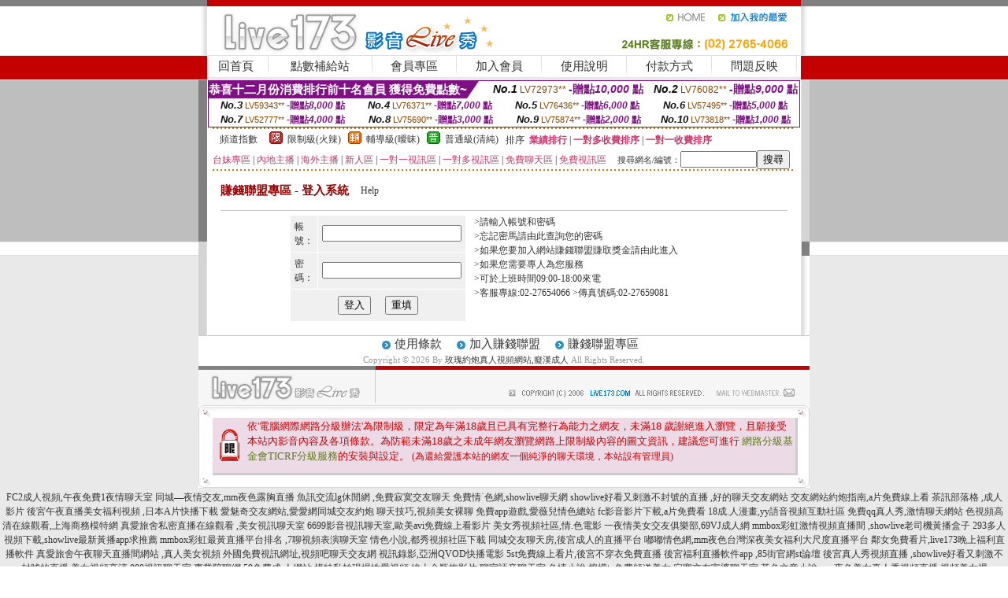

--- FILE ---
content_type: text/html; charset=Big5
request_url: http://341614.yu88k.com/?PUT=aweb_logon&FID=341614
body_size: 10184
content:
<html><head><title>玫瑰約炮真人視頻網站,癡漢成人</title><meta http-equiv=content-type content="text/html; charset=big5">
<meta name="Keywords" content="66av交友聊天 ,午夜夫妻視訊秀 ,視訊聊天938 ,少年阿賓系列小說 ,ut美女主播直播視頻 ,熟女自拍貼圖成人 ,104meme視訊聊天正妹 ,在線美女視頻交友直播 ,聊天室友哪些、網路視頻聊天 ,直播app排行榜 ,成人情色夏娃視訊聊天網 ,網絡隨機視訊聊天 ,直播直播平台 ,美女裸聊QQ號碼 ,showlive午夜激情聊天室 ,avhigh 2008 ,丫丫視訊直播 ,173liveshow視頻裸聊正妹 ,真愛旅舍免費視頻美女秀 ,美女直播間喊麥 ,越南妹全套服務影片 ,真人秀場聊天室黃的,日本R級劇情片快播,mmbox彩虹台灣深夜美女福利大尺度直播,做愛裸聊室,激情聊天網站,快播成人玩具娃娃視頻,檸檬tv免費頻道美女,影音視訊聊天 live 秀,免費下載成人圖片,茶訊之家 ,大陸模特兒寫真 ,打飛機用網站,色情漫畫下載,mmbox彩虹日本免費色情直播網站 ,台灣最火夜間直播真愛旅舍直播平台 ,後宮直播app下載地址 ,裸聊免費網,玫瑰約炮真人視頻網站,癡漢成人">
<meta name="description" content="66av交友聊天 ,午夜夫妻視訊秀 ,視訊聊天938 ,少年阿賓系列小說 ,ut美女主播直播視頻 ,熟女自拍貼圖成人 ,104meme視訊聊天正妹 ,在線美女視頻交友直播 ,聊天室友哪些、網路視頻聊天 ,直播app排行榜 ,成人情色夏娃視訊聊天網 ,網絡隨機視訊聊天 ,直播直播平台 ,美女裸聊QQ號碼 ,showlive午夜激情聊天室 ,avhigh 2008 ,丫丫視訊直播 ,173liveshow視頻裸聊正妹 ,真愛旅舍免費視頻美女秀 ,美女直播間喊麥 ,越南妹全套服務影片 ,真人秀場聊天室黃的,日本R級劇情片快播,mmbox彩虹台灣深夜美女福利大尺度直播,做愛裸聊室,激情聊天網站,快播成人玩具娃娃視頻,檸檬tv免費頻道美女,影音視訊聊天 live 秀,免費下載成人圖片,茶訊之家 ,大陸模特兒寫真 ,打飛機用網站,色情漫畫下載,mmbox彩虹日本免費色情直播網站 ,台灣最火夜間直播真愛旅舍直播平台 ,後宮直播app下載地址 ,裸聊免費網,玫瑰約炮真人視頻網站,癡漢成人">

<style type="text/css"><!--
.SS {font-size: 10px;line-height: 14px;}
.S {font-size: 11px;line-height: 16px;}
.M {font-size: 13px;line-height: 18px;}
.L {font-size: 15px;line-height: 20px;}
.LL {font-size: 17px;line-height: 22px;}
.LLL {font-size: 21px;line-height: 28px;}




body {
        font-size: 12px;
        height: 16px;
}


A:link { COLOR: #333333; TEXT-DECORATION: none }
A:active { COLOR: #333333; TEXT-DECORATION: none }
A:visited { COLOR: #333333; TEXT-DECORATION: none }
A:hover { COLOR: #CC0000; TEXT-DECORATION: underline }
.ainput { 
	font-size: 10pt;
	height: 22px;
	MARGIN-TOP: 2px;
	MARGIN-BOTTOM: 0px
}
select { 
	font-size: 9pt;
	height: 19px;
}
textarea { 
	font-size: 9pt;
	color: #666666;
}
td {
	font-size: 9pt;
	color: #333333;
	LETTER-SPACING: 0em;
	LINE-HEIGHT: 1.5em;
}
.style1 {
	color: #0074CE;
	font-family: Arial;
	font-weight: bold;
}
.style2 {
	font-family: Arial;
	font-weight: bold;
	color: #C40000;
}
.style3 {
	font-size: 12px;
	font-style: normal;
	LINE-HEIGHT: 1.6em;
	color: #C40000;
}
.style4 {
	font-size: 9pt;
	font-style: normal;
	LINE-HEIGHT: 1.6em;
	color: #E90080;
}
.style5 {
	font-size: 9pt;
	font-style: normal;
	LINE-HEIGHT: 1.6em;
	color: #FF8000;
}
.Table_f1 {
	font-size: 9pt;
	font-style: normal;
	LINE-HEIGHT: 1.5em;
	color: #E90080;
}
.Table_f2 {
	font-size: 9pt;
	font-style: normal;
	LINE-HEIGHT: 1.5em;
	color: #0074CE;
}
.Table_f3 {
	font-size: 9pt;
	font-style: normal;
	LINE-HEIGHT: 1.5em;
	color: #999999;
}
.Table_f4 {
	font-size: 9pt;
	font-style: normal;
	LINE-HEIGHT: 1.5em;
	color: #597D15;
}
.T11B_r {
	font-size: 11pt;
	font-weight: bold;
	LINE-HEIGHT: 1.6em;
	color: #C40000;
}
.T11B_b {
	font-size: 11pt;
	font-weight: bold;
	LINE-HEIGHT: 1.6em;
	color: #0066CC;
}
.T11B_b1 {
	font-size: 11pt;
	font-weight: bold;
	LINE-HEIGHT: 1.6em;
	color: #003399;
}
.t9 {
	font-size: 9pt;
	font-style: normal;
	LINE-HEIGHT: 1.5em;
	color: #0066CC;
}
.t9b {
	font-size: 10pt;
	font-style: normal;
	font-weight: bold;
	LINE-HEIGHT: 1.6em;
	font-family: Arial;
	color: #0066CC;
}

.t12b {
	font-size: 12pt;
	color: #004040;
	font-style: normal;
	font-weight: bold;
	LINE-HEIGHT: 1.6em;
	font-family: "Times New Roman", "Times", "serif";
}



--></style>
<script language="JavaScript" type="text/JavaScript">
function CHAT_GO(AID,FORMNAME){
document.form1_GO.AID.value=AID;
document.form1_GO.ROOM.value=AID;
document.form1_GO.MID.value=10000;
if(FORMNAME.uname.value=="" || FORMNAME.uname.value.indexOf("請輸入")!=-1)    {
  alert("請輸入暱稱");
  FORMNAME.uname.focus();
}else{
  var AWidth = screen.width-20;
  var AHeight = screen.height-80;
  if( document.all || document.layers ){
  utchat10000=window.open("","utchat10000","width="+AWidth+",height="+AHeight+",resizable=yes,toolbar=no,location=no,directories=no,status=no,menubar=no,copyhistory=no,top=0,left=0");
  }else{
  utchat10000=window.open("","utchat10000","width="+AWidth+",height="+AHeight+",resizable=yes,toolbar=no,location=no,directories=no,status=no,menubar=no,copyhistory=no,top=0,left=0");
  }
  document.form1_GO.uname.value=FORMNAME.uname.value;
  document.form1_GO.sex.value=FORMNAME.sex.value;
  document.form1_GO.submit();
}
}


function CHAT_GO123(AID){
  document.form1_GO.AID.value=AID;
  document.form1_GO.ROOM.value=AID;
  document.form1_GO.MID.value=10000;
  if(document.form1_GO.uname.value=="")    {
    alert("請輸入暱稱");
  }else{
    var AWidth = screen.width-20;
    var AHeight = screen.height-80;
    if( document.all || document.layers ){
    utchat10000=window.open("","utchat10000","width="+AWidth+",height="+AHeight+",resizable=yes,toolbar=no,location=no,directories=no,status=no,menubar=no,copyhistory=no,top=0,left=0");
    }else{
    utchat10000=window.open("","utchat10000","width="+AWidth+",height="+AHeight+",resizable=yes,toolbar=no,location=no,directories=no,status=no,menubar=no,copyhistory=no,top=0,left=0");
    }
    document.form1_GO.submit();
  }
}

function MM_swapImgRestore() { //v3.0
  var i,x,a=document.MM_sr; for(i=0;a&&i<a.length&&(x=a[i])&&x.oSrc;i++) x.src=x.oSrc;
}

function MM_preloadImages() { //v3.0
  var d=document; if(d.images){ if(!d.MM_p) d.MM_p=new Array();
    var i,j=d.MM_p.length,a=MM_preloadImages.arguments; for(i=0; i<a.length; i++)
    if (a[i].indexOf("#")!=0){ d.MM_p[j]=new Image; d.MM_p[j++].src=a[i];}}
}

function MM_findObj(n, d) { //v4.01
  var p,i,x;  if(!d) d=document; if((p=n.indexOf("?"))>0&&parent.frames.length) {
    d=parent.frames[n.substring(p+1)].document; n=n.substring(0,p);}
  if(!(x=d[n])&&d.all) x=d.all[n]; for (i=0;!x&&i<d.forms.length;i++) x=d.forms[i][n];
  for(i=0;!x&&d.layers&&i<d.layers.length;i++) x=MM_findObj(n,d.layers[i].document);
  if(!x && d.getElementById) x=d.getElementById(n); return x;
}

function MM_swapImage() { //v3.0
  var i,j=0,x,a=MM_swapImage.arguments; document.MM_sr=new Array; for(i=0;i<(a.length-2);i+=3)
   if ((x=MM_findObj(a[i]))!=null){document.MM_sr[j++]=x; if(!x.oSrc) x.oSrc=x.src; x.src=a[i+2];}
}
//-->
</script>


</head>
<!--body topMargin=0 marginheight=0 marginwidth=0 BACKGROUND='/images_live173/bg.gif'-->
<table width='776' border='0' align='center' cellpadding='0' cellspacing='0'><tr><td width='11' valign='top' background='images_live173/Tab_L2.gif'><img src='images_live173/Tab_L1.gif' width='11' height='325'></td><td width='754' align='center' valign='top' bgcolor='#FFFFFF'><body topMargin=0 marginheight=0 marginwidth=0 BACKGROUND='/images_live173/bg.gif'><table width='754' border='0' cellspacing='0' cellpadding='0'><tr><td height='8' bgcolor='#C40000'><img src='/images_live173//sx.gif' width='1' height='1'></td></tr>
<tr><td height='62'><table width='754' border='0' cellspacing='0' cellpadding='0'>
<tr><td width='365'><img src='/images_live173//logo.gif' width='365' height='62'></td>
<td width='389'><table width='389' border='0' cellspacing='0' cellpadding='0'>
<tr><td height='27' align='right'><a href='http://341614.yu88k.com/?FID=341614' target='_top'><img src='/images_live173//home.gif' width='66' height='27' border='0'></a><a href="javascript:window.external.AddFavorite ('http://341614.yu88k.com/?FID=341614','Live173影音Live秀')"><img src='/images_live173//myfavorites.gif' width='108' height='27' border='0'></a></td></tr><tr><td height='35' align='right'><img src='/images_live173//tel.gif' width='389' height='35'></td></tr></table></td></tr></table></td></tr></table><table width='754' border='0' cellspacing='0' cellpadding='0'><tr>
<td height='1' bgcolor='#E1E1E1'><img src='images_live173/sx.gif' width='1' height='1'></td></tr>
<tr><td height='27' valign='top' bgcolor='#FFFFFF'><table width='754' height='27' border='0' cellpadding='0' cellspacing='0' CLASS=L><tr align='center'><td CLASS=L><a href='./?FID=341614'>回首頁</A></td><td width='11'  CLASS=L><img src='images_live173/menuline.gif' width='11' height='27'></td><td CLASS=L><a href='/PAY1/?UID=&FID=341614' TARGET='_blank'>點數補給站</A></td><td width='11'  CLASS=L><img src='images_live173/menuline.gif' width='11' height='27'></td><td CLASS=L><a href='./?PUT=up&FID=341614' target='_top'>會員專區</span></A></td><td width='11'  CLASS=L><img src='images_live173/menuline.gif' width='11' height='27'></td><td CLASS=L><a href='./?PUT=up_reg&s=0&FID=341614' target='_top'>加入會員</span></A></td><td width='11'><img src='images_live173/menuline.gif' width='11' height='27'></td><td  CLASS=L><a href='./?PUT=faq&FID=341614'>使用說明</span></A></td><td width='11'><img src='images_live173/menuline.gif' width='11' height='27'></td><td  CLASS=L><a href='./?PUT=pay_doc1&FID=341614'>付款方式</span></A></td><td width='11'><img src='images_live173/menuline.gif' width='11' height='27'></td><td  CLASS=L><a href='./?PUT=mailbox&FID=341614'>問題反映</A></td><td width='11'><img src='images_live173/menuline.gif' width='11' height='27'></td><td  CLASS=L></td></tr></table></td></tr></table><table width='754' border='0' cellspacing='0' cellpadding='0'><tr><td height='4' bgcolor='#E9E9E9'><img src='images_live173/sx.gif' width='1' height='1'></td></tr></table><table border='0' cellspacing='0' cellpadding='0' ALIGN='CENTER' bgcolor='#FFFFFF' width='750'><tr><td><div style="margin:0 auto;width: 750px;border:1px solid #7f1184; font-family:Helvetica, Arial, 微軟正黑體 ,sans-serif;font-size: 12px; background-color: #ffffff">
 <table border="0" cellpadding="0" cellspacing="0" width="100%">
        <tr>
          <td align="left" valign="top">
            <table border="0" cellpadding="0" cellspacing="0" height="22">
              <tr>
                <td bgcolor="#7f1184"><b style="color:#FFFFFF;font-size:15px"> 恭喜十二月份消費排行前十名會員 獲得免費點數~</b></td>
                <td width="15">
                  <div style="border-style: solid;border-width: 22px 15px 0 0;border-color: #7e1184 transparent transparent transparent;"></div>
                </td>
              </tr>
            </table>
          </td>
          <td align="left">
            <b style="color:#111111;font-size:14px"><em>No.1</em></b>&nbsp;<span style="color:#8c4600;font-size:12px">LV72973**</span>
            <b style="color:#7f1184;font-size:14px"> -贈點<em>10,000</em> 點</b>
          </td>
          <td align="center" width="25%">
            <b style="color:#111111;font-size:14px"><em>No.2</em></b>&nbsp;<span style="color:#8c4600;font-size:12px">LV76082**</span>
            <b style="color:#7f1184;font-size:14px"> -贈點<em>9,000</em> 點</b>
          </td>
        </tr>
      </table>
      <table border="0" cellpadding="0" cellspacing="0" width="100%">
        <tr>
          <td align="center" width="25%">
            <b style="color:#111111;font-size:13px"><em>No.3</em></b>&nbsp;<span style="color:#8c4600;font-size:11px">LV59343**</span>
            <b style="color:#7f1184;font-size:12px"> -贈點<em>8,000</em> 點</b>
          </td>
          <td align="center" width="25%">
            <b style="color:#111111;font-size:13px"><em>No.4</em></b>&nbsp;<span style="color:#8c4600;font-size:11px">LV76371**</span>
            <b style="color:#7f1184;font-size:12px"> -贈點<em>7,000</em> 點</b>
          </td>
          <td align="center" width="25%">
            <b style="color:#111111;font-size:13px"><em>No.5</em></b>&nbsp;<span style="color:#8c4600;font-size:11px">LV76436**</span>
            <b style="color:#7f1184;font-size:12px"> -贈點<em>6,000</em> 點</b>
          </td>
          <td align="center">
            <b style="color:#111111;font-size:13px"><em>No.6</em></b>&nbsp;<span style="color:#8c4600;font-size:11px">LV57495**</span>
            <b style="color:#7f1184;font-size:12px"> -贈點<em>5,000</em> 點</b>
          </td>
        </tr>
      </table>
      <table border="0" cellpadding="0" cellspacing="0" width="100%">
        <tr>
          <td align="center" width="25%">
            <b style="color:#111111;font-size:13px"><em>No.7</em></b>&nbsp;<span style="color:#8c4600;font-size:11px">LV52777**</span>
            <b style="color:#7f1184;font-size:12px"> -贈點<em>4,000</em> 點</b>
          </td>
          <td align="center" width="25%">
            <b style="color:#111111;font-size:13px"><em>No.8</em></b>&nbsp;<span style="color:#8c4600;font-size:11px">LV75690**</span>
            <b style="color:#7f1184;font-size:12px"> -贈點<em>3,000</em> 點</b>
          </td>
          <td align="center" width="25%">
            <b style="color:#111111;font-size:13px"><em>No.9</em></b>&nbsp;<span style="color:#8c4600;font-size:11px">LV75874**</span>
            <b style="color:#7f1184;font-size:12px"> -贈點<em>2,000</em> 點</b>
          </td>
          <td align="center" width="25%">
            <b style="color:#111111;font-size:13px"><em>No.10</em></b>&nbsp;<span style="color:#8c4600;font-size:11px">LV73818**</span>
            <b style="color:#7f1184;font-size:12px"> -贈點<em>1,000</em> 點</b>
          </td>
        </tr>
      </table>
    </div>
</td></tr></table><table width='740' height='25' border='0' cellpadding='0' cellspacing='0' bgcolor='#FFFFFF' ALIGN=CENTER CLASS=S><tr> <td height='2' background='img/dot.gif'><img src='img/dot.gif' width='5' height='2'></td></tr><tr><td><table border='0' cellpadding='0' cellspacing='3' CLASS='M'><tr><td>&nbsp;&nbsp;頻道指數&nbsp;&nbsp;</TD><TD CLASS='M'>&nbsp;&nbsp;<A HREF='./index.phtml?PUT=A_SORT&SORT=R41&FID=341614'><img src='/images/slevel1.gif' width='17' height='16' BORDER='0' TITLE='節目等級為限制級適合年齡滿21歲之成人進入'></A></TD><TD>&nbsp;<A HREF='./index.phtml?PUT=A_SORT&SORT=R41&FID=341614'>限制級(火辣)</A></TD><TD>&nbsp;&nbsp;<A HREF='./index.phtml?PUT=A_SORT&SORT=R42&FID=341614'><img src='/images/slevel2.gif' width='17' height='16' BORDER='0' TITLE='節目等級為輔導級適合年齡滿18歲之成人進入'></A></TD><TD>&nbsp;<A HREF='./index.phtml?PUT=A_SORT&SORT=R42&FID=341614'>輔導級(曖昧)</A></TD><TD>&nbsp;&nbsp;<A HREF='./index.phtml?PUT=A_SORT&SORT=R40&FID=341614'><img src='/images/slevel0.gif' width='17' height='16' BORDER='0' TITLE='節目等級為普通級適合所有年齡層進入'></A></TD><TD>&nbsp;<A HREF='./index.phtml?PUT=A_SORT&SORT=R40&FID=341614'>普通級(清純)</A></TD><TD><table width='100%' height='20' border='0' cellpadding='0' cellspacing='0' CLASS='S'><tr><td valign='bottom'>&nbsp;&nbsp;排序&nbsp;&nbsp;<strong><a href='./index.phtml?PUT=A_SORT&SORT=N&ON=&FID=341614'><font color='#CC3366'>業績排行</font></a></strong>&nbsp;|&nbsp;<strong><a href='./index.phtml?PUT=A_SORT&SORT=R6&FID=341614'><font color='#CC3366'>一對多收費排序</font></a></strong>&nbsp;|&nbsp;<strong><a href='./index.phtml?PUT=A_SORT&SORT=R7&FID=341614'><font color='#CC3366'>一對一收費排序</font></a></strong></font></div></td></tr></table></td></tr></table><table width='100%' height='20' border='0' cellpadding='0' cellspacing='0'><tr><td><a href='./index.phtml?PUT=A_SORT&SORT=TW&FID=341614'><font color='#CC3366'>台妹專區</font></a>&nbsp;|&nbsp;<a href='./index.phtml?PUT=A_SORT&SORT=CN&FID=341614'><font color='#CC3366'>內地主播</font></a>&nbsp;|&nbsp;<a href='./index.phtml?PUT=A_SORT&SORT=GLOBAL&FID=341614'><font color='#CC3366'>海外主播</font></a>&nbsp;|&nbsp;<a href='./index.phtml?PUT=A_SORT&SORT=NEW&FID=341614'><font color='#CC3366'>新人區</font></a></strong>&nbsp;|&nbsp;<a href='./index.phtml?PUT=A_SORT&SORT=R52&FID=341614'><font color='#CC3366'>一對一視訊區</font></a></strong>&nbsp;|&nbsp;<a href='./index.phtml?PUT=A_SORT&SORT=R54&FID=341614'><font color='#CC3366'>一對多視訊區</font></a></strong>&nbsp;|&nbsp;<a href='./index.phtml?PUT=A_SORT&SORT=R51&FID=341614'><font color='#CC3366'>免費聊天區</font></a></strong>&nbsp;|&nbsp;<a href='./index.phtml?PUT=A_SORT&SORT=R53&FID=341614'><font color='#CC3366'>免費視訊區</font></a></strong></font></div></TD><TD><table border='0' cellspacing='0' bgcolor='#FFFFFF' cellpadding='0'><form name='SEARCHFORM123' action='./index.phtml' align=center method=POST><input type=hidden name='PUT' value='a_show'><input type=hidden name='FID' value='341614'><TR><TD class='S'>搜尋網名/編號：<input type='text' name='KEY_STR' size='10' VALUE=''><input type='SUBMIT' value='搜尋' name='B2'></td></tr></FORM></table></TD></tr></table><tr> <td height='2' background='img/dot.gif'><img src='img/dot.gif' width='5' height='2'></td></tr></td></tr></table><table width='750' border='0' cellspacing='0' cellpadding='0' ALIGN=CENTER BGCOLOR='#FFFFFF'><TR><TD><table width='720' border='0' align='center' cellpadding='0' cellspacing='0'><tr><td width='178' height='50'><B><FONT CLASS='L' COLOR='#990000'> 賺錢聯盟專區 - 登入系統 </FONT></B></td><td width='542'>Help</td></tr></table><table width='720' border='0' align='center' cellpadding='0' cellspacing='0'><tr><td height='1' colspan='2' bgcolor='#C8C8C8'><img src='images_live173/sx.gif' width='1' height='1'></td></tr></table><style type='text/css'>
<!--
.001 {
	font-family: '新細明體';
	font-size: 12px;
	font-style: normal;
	line-height: 22px;
	color: #000000;
}
.002 {
	font-family: '新細明體';
	font-size: 12px;
	font-style: normal;
	font-weight: bold;
	color: #CC0000;
}
-->
</style>
<SCRIPT language='JavaScript'>
function check_input_aweb(FORMNAME){
var error;
if (FORMNAME.AWEBUID.value==''){
alert('請填寫正確帳號!!');
FORMNAME.AWEBUID.focus();
return false;
}
if (FORMNAME.AWEBPWD.value==''){
alert('請填寫正確密碼!!');
FORMNAME.AWEBPWD.focus();
return false;
}
return true;
}
</SCRIPT>
<table width='555' border='0' cellspacing='0' cellpadding='5' BGCOLOR=FFFFFF ALIGN=CENTER VALIGN=TOP>
<tr> <td width='174' align='center' valign='top'>
<form name='AcceptFormAweb' action='./index.phtml' method=POST onSubmit='return check_input_aweb(AcceptFormAweb);'>
<input name=done type=hidden value=''>
<input type=hidden name='PUT' value='aweb_logon'>
<table width='220' border='0' cellpadding='5' cellspacing='1'>
<tr bgcolor='#F0F0F0'> 
<td width='36' height='38' class='001'><span class='001'>帳號：</span></td>
<td width='115' class='001'><input type='text' name='AWEBUID' size='20' maxlength='20' value=''></td>
</tr>
<tr bgcolor='#F0F0F0'> 
<td height='40' class='001'><span class='001'>密碼：</span></td>
<td class='001'><input name='AWEBPWD' type='PASSWORD' size='20' maxlength='20' value=''> 
</td>
</tr>
<tr align='center' bgcolor='#F0F0F0'> 
<td height='40' colspan='2' class='001'> <input type='submit' value='登入' name='submit'>
　 
<input type='reset' value='重填' name='submit'> </td>
</tr></FORM>
</table></td>
<td width='371' VALIGN=TOP><span class='001'>&gt;請輸入帳號和密碼 <br>
&gt;忘記密馬請<a href=?PUT=aweb_password&FID=341614 class='002'>由此查詢您的密碼</a> <br>
&gt;如果您要加入網站賺錢聯盟賺取獎金<a href=?PUT=aweb_reg&s=1&FID=341614 class='002'>請由此進入</a> <br>
&gt;如果您需要專人為您服務 <br>
&gt;可於上班時間09:00-18:00來電 <br>
&gt;客服專線:02-27654066 &gt;傳真號碼:02-27659081 </font></span></TD>
</TR>
</TABLE>
</td></tr></table></td><td width='11' valign='top' background='images_live173/Tab_R2.gif'><img src='images_live173/Tab_R1.gif' width='11' height='325'></td></tr></table><table width='776' border='0' align='center' cellpadding='0' cellspacing='0' CLASS='M'>
<tr><td height='1' bgcolor='#CDCDCD'><img src='/images_live173/sx.gif' width='1' height='1'></td>
</tr><tr><td height='25' align='center' bgcolor='#FFFFFF'>　<img src='/images_live173/icon_01.gif' width='20' height='20' align='absmiddle'><a href='./?PUT=tos&FID=341614'><FONT CLASS='L'>使用條款</A>　<img src='/images_live173/icon_01.gif' width='20' height='20' align='absmiddle'><A href='./?PUT=aweb_reg&FID=341614'>加入賺錢聯盟</A>　<img src='/images_live173/icon_01.gif' width='20' height='20' align='absmiddle'><A href='./?PUT=aweb_logon&FID=341614'>賺錢聯盟專區</A></FONT>
<BR>
<FONT COLOR=999999 CLASS=S>
Copyright &copy; 2026 By <a href='http://341614.yu88k.com'>玫瑰約炮真人視頻網站,癡漢成人</a> All Rights Reserved.</FONT>
</td></tr>
<tr><td height='50' bgcolor='#F6F6F6'><table width='776' height='50' border='0' cellpadding='0' cellspacing='0'>
<tr><td width='225'><img src='/images_live173/bottom_logo.gif' width='225' height='50'></td>
<td width='551' align='right' background='/images_live173/bottom_bg.gif'><table height='35' border='0' cellpadding='0' cellspacing='0'>
<tr><td width='268' valign='bottom'><img src='/images_live173/bottom_copy.gif' width='268' height='16'></td>
<td width='122' valign='bottom'><img src='/images_live173/bottom_mail.gif' width='122' height='16' border='0'></td></tr>
</table></td></tr></table>
</td></tr></table>
<table width='776' border='0' align='center' cellpadding='0' cellspacing='0'><tr>
<td><img src='/secure/18-01.gif' width='18' height='16'></td>
<td background='/secure/18-01a.gif'><img src='/secure/18-01a.gif' width='18' height='16'></td>
<td><img src='/secure/18-02.gif' width='18' height='16'></td></tr>
<tr><td background='/secure/18-02b.gif'>&nbsp;</td><td>

<TABLE cellSpacing=0 cellPadding=1 width='100%' border=0 ALIGN=CENTER><TBODY><TR align=left>
<TD width=38 height='70' align=middle bgcolor='#EDDAE7'><img src='/secure/18.gif' width='25' hspace='8' vspace='5'></TD>
<TD vAlign=top bgcolor='#EDDAE7' class=style3><font size='2'>
依'電腦網際網路分級辦法'為限制級，限定為年滿<font face='Arial, Helvetica, sans-serif'>18</font>歲且已具有完整行為能力之網友，未滿<font face='Arial, Helvetica, sans-serif'>18</font>
歲謝絕進入瀏覽，且願接受本站內影音內容及各項條款。為防範未滿<font face='Arial, Helvetica, sans-serif'>18</font>歲之未成年網友瀏覽網路上限制級內容的圖文資訊，建議您可進行
<A href='http://www.ticrf.org.tw/' target=_blank>
<FONT color=#597d15>網路分級基金會TICRF分級服務</FONT></A>的安裝與設定。</font>
(為還給愛護本站的網友一個純淨的聊天環境，本站設有管理員)
</TD>
</TR></TBODY></TABLE>

</td><td background='/secure/18-02a.gif'>&nbsp;</td></tr>
<tr><td><img src='/secure/18-03.gif' width='18' height='19'></td>
<td background='/secure/18-03a.gif'>&nbsp;</td>
<td><img src='/secure/18-04.gif' width='18' height='19'></td>
</tr></table><TABLE ALIGN='CENTER'><TR><TD><CENTER><a href=http://366943.kyyu88.com/ target=_blank>FC2成人視頻,午夜免費1夜情聊天室</a>
<a href=http://366944.kyyu88.com/ target=_blank>同城—夜情交友,mm夜色露胸直播</a>
<a href=http://366945.kyyu88.com/ target=_blank>魚訊交流lg休閒網 ,免費寂寞交友聊天</a>
<a href=http://366946.kyyu88.com/ target=_blank>免費情˙色網,showlive聊天網</a>
<a href=http://366947.kyyu88.com/ target=_blank>showlive好看又刺激不封號的直播 ,好的聊天交友網站</a>
<a href=http://366948.kyyu88.com/ target=_blank>交友網站約炮指南,a片免費線上看</a>
<a href=http://366949.kyyu88.com/ target=_blank>茶訊部落格 ,成人影片</a>
<a href=http://366950.kyyu88.com/ target=_blank>後宮午夜直播美女福利視頻 ,日本A片快播下載</a>
<a href=http://366951.kyyu88.com/ target=_blank>愛魅奇交友網站,愛愛網同城交友約炮</a>
<a href=http://366952.kyyu88.com/ target=_blank>聊天技巧,視頻美女裸聊</a>
<a href=http://366953.kyyu88.com/ target=_blank>免費app遊戲,愛薇兒情色總站</a>
<a href=http://366954.kyyu88.com/ target=_blank>fc影音影片下載,a片免費看</a>
<a href=http://366955.kyyu88.com/ target=_blank>18成.人漫畫,yy語音視頻互動社區</a>
<a href=http://366956.kyyu88.com/ target=_blank>免費qq真人秀,激情聊天網站</a>
<a href=http://366957.kyyu88.com/ target=_blank>色視頻高清在線觀看,上海商務模特網</a>
<a href=http://366958.kyyu88.com/ target=_blank>真愛旅舍私密直播在線觀看 ,美女視訊聊天室</a>
<a href=http://366959.kyyu88.com/ target=_blank>6699影音視訊聊天室,歐美avi免費線上看影片</a>
<a href=http://366960.kyyu88.com/ target=_blank>美女秀視頻社區,情.色電影</a>
<a href=http://366961.kyyu88.com/ target=_blank>一夜情美女交友俱樂部,69VJ成人網</a>
<a href=http://366962.kyyu88.com/ target=_blank>mmbox彩虹激情視頻直播間 ,showlive老司機黃播盒子</a>
<a href=http://366963.kyyu88.com/ target=_blank>293多人視頻下載,showlive最新黃播app求推薦</a>
<a href=http://366964.kyyu88.com/ target=_blank>mmbox彩虹最黃直播平台排名 ,7聊視頻表演聊天室</a>
<a href=http://366965.kyyu88.com/ target=_blank>情色小說,都秀視頻社區下載</a>
<a href=http://366966.kyyu88.com/ target=_blank>同城交友聊天房,後宮成人的直播平台</a>
<a href=http://366967.kyyu88.com/ target=_blank>嘟嘟情色網,mm夜色台灣深夜美女福利大尺度直播平台</a>
<a href=http://366968.kyyu88.com/ target=_blank>鄰女免費看片,live173晚上福利直播軟件</a>
<a href=http://366969.kyyu88.com/ target=_blank>真愛旅舍午夜聊天直播間網站 ,真人美女視頻</a>
<a href=http://366970.kyyu88.com/ target=_blank>外國免費視訊網址,視頻吧聊天交友網</a>
<a href=http://366971.kyyu88.com/ target=_blank>視訊錄影,亞洲QVOD快播電影</a>
<a href=http://366972.kyyu88.com/ target=_blank>5st免費線上看片,後宮不穿衣免費直播</a>
<a href=http://366973.kyyu88.com/ target=_blank>後宮福利直播軟件app ,85街官網st論壇</a>
<a href=http://366974.kyyu88.com/ target=_blank>後宮真人秀視頻直播 ,showlive好看又刺激不封號的直播</a>
<a href=http://366975.kyyu88.com/ target=_blank>美女視頻高清,080視訊聊天室</a>
<a href=http://366976.kyyu88.com/ target=_blank>專業陪聊網,59免費成.人網站</a>
<a href=http://366977.kyyu88.com/ target=_blank>模特私拍現場性愛視頻,線上金瓶梅影片</a>
<a href=http://366978.kyyu88.com/ target=_blank>聊室語音聊天室,色情小說</a>
<a href=http://366979.kyyu88.com/ target=_blank>檸檬tv免費頻道美女,寂寞交友富婆聊天室</a>
<a href=http://366980.kyyu88.com/ target=_blank>黃色文章小說,mm夜色美女真人秀視頻直播</a>
<a href=http://366981.kyyu88.com/ target=_blank>視頻美女裸聊,showlive免費色情直播網站</a>
<a href=http://366982.kyyu88.com/ target=_blank>維納斯激情免費聊天室,s383直播免費觀看</a>
<a href=http://366983.kyyu88.com/ target=_blank>真人裸聊平台,383影音live秀</a>
<a href=http://366984.kyyu88.com/ target=_blank>同城寂寞交友聊吧,好聊視頻聊天室下載</a>
<a href=http://366985.kyyu88.com/ target=_blank>美女約會聊天,杜雷斯免費a片</a>
<a href=http://366986.kyyu88.com/ target=_blank>遊戲桃遊戲區,寂寞男女聊天室</a>
<a href=http://366987.kyyu88.com/ target=_blank>ut888聊天室破解,玫瑰情人網聊天室</a>
<a href=http://366988.kyyu88.com/ target=_blank>真人視頻,聊天交友網</a>
<a href=http://366989.kyyu88.com/ target=_blank>女性用品使用視頻,杜雷斯貼圖區 免費影片</a>
<a href=http://366990.kyyu88.com/ target=_blank>真人美女視頻聊天網站,愛吧聊視頻聊天室</a>
<a href=http://366991.kyyu88.com/ target=_blank>辣妹視訊,711情色網</a>
<a href=http://366992.kyyu88.com/ target=_blank>live173視訊聊天交友網,紅聊語音視頻聊天網</a>
<a href=http://366993.kyyu88.com/ target=_blank>午夜聊天交友網,showlive夜色誘惑直播</a>
<a href=http://366994.kyyu88.com/ target=_blank>同城寂寞男女交友,uu女神真人秀視頻直播</a>
<a href=http://366995.kyyu88.com/ target=_blank>愛愛打炮影院,uu女神不穿衣免費直播app</a>
<a href=http://366996.kyyu88.com/ target=_blank>s383私密直播_美女現場直播 ,免費色視訊</a>
<a href=http://366997.kyyu88.com/ target=_blank>魚訊交流,真人美女裸體圖片</a>
<a href=http://366998.kyyu88.com/ target=_blank>視頻娛樂交友聊天室,午夜秀聊天室</a>
<a href=http://366999.kyyu88.com/ target=_blank>情˙色電影免費線上看,聊天交友網</a>
<a href=http://367000.kyyu88.com/ target=_blank>85街免費影片觀看卡通,後宮主播裸舞免費看</a>
<a href=http://367001.kyyu88.com/ target=_blank>mm夜色台灣深夜美女福利大尺度直播平台 ,真愛旅舍網站破解</a>
<a href=http://367002.mkgg82.com/ target=_blank>寂寞富婆同城交友,成人聊天室極品騷女誘惑艷舞</a>
<a href=http://367003.mkgg82.com/ target=_blank>live173深夜禁用直播app軟件 ,自拍偷拍視頻</a>
<a href=http://367004.mkgg82.com/ target=_blank>明星合成色圖圖片,live173尺度大的直播app</a>
<a href=http://367005.mkgg82.com/ target=_blank>世界第一成年人免費網站,E夜情交友網</a>
<a href=http://367006.mkgg82.com/ target=_blank>打飛機專用網,免費裸聊qq號碼</a>
<a href=http://367007.mkgg82.com/ target=_blank>真愛旅舍聊天室破解,女性異性按摩視頻</a>
<a href=http://367008.mkgg82.com/ target=_blank>sm視頻網站你懂的,日本AV成人影院</a>
<a href=http://367009.mkgg82.com/ target=_blank>酒吧約炮,live173最刺激的女人直播平台</a>
<a href=http://367010.mkgg82.com/ target=_blank>uu女神夜晚十大禁用直播app ,mmbox彩虹色黃直播app</a>
<a href=http://367011.mkgg82.com/ target=_blank>免費在線視頻聊天,同城一夜i情交友室</a>
<a href=http://367012.mkgg82.com/ target=_blank>91夫妻歡樂交友網站,偶像劇免費影片下載</a>
<a href=http://367013.mkgg82.com/ target=_blank>寂寞網聊聊天室,全球情色貼圖</a>
<a href=http://367014.mkgg82.com/ target=_blank>mmbox彩虹美女真人直播間 ,微克成人網</a>
<a href=http://367015.mkgg82.com/ target=_blank>真愛旅舍夜色誘惑直播 ,mm夜色不穿衣免費直播app</a>
<a href=http://367016.mkgg82.com/ target=_blank>uu視頻聊天室,裸視聊老淫婦</a>
<a href=http://367017.mkgg82.com/ target=_blank>s383成人的直播平台 ,成人片</a>
<a href=http://367018.mkgg82.com/ target=_blank>同城交友找情人約炮網,視頻聊天網</a>
<a href=http://367019.mkgg82.com/ target=_blank>s383直播破解版 ,可聊99多人聊天室</a>
<a href=http://367020.mkgg82.com/ target=_blank>a383av影城,rc色聊群</a>
<a href=http://367021.mkgg82.com/ target=_blank>在線成人毛片,mmbox彩虹看黃台的app免費下載</a>
<a href=http://367022.mkgg82.com/ target=_blank>成人狠狠擼影院,0401影音視訊交友網</a>
<a href=http://367023.mkgg82.com/ target=_blank>uu女神夜秀場真人性直播間 ,動畫版美女裸體圖</a>
<a href=http://367024.mkgg82.com/ target=_blank>中年交友聊天網,真人跳舞視頻</a>
<a href=http://367025.mkgg82.com/ target=_blank>個工茶訊交流區,做愛影片</a>
<a href=http://367026.mkgg82.com/ target=_blank>戀愛ing視訊聊天,寂寞人交友網</a>
<a href=http://367027.mkgg82.com/ target=_blank>85街論壇,美女激情免費視頻網站</a>
<a href=http://367028.mkgg82.com/ target=_blank>3H淫書,呱呱秀場裸聊</a>
<a href=http://367029.mkgg82.com/ target=_blank>春天情色網,寂寞女免費視頻交友</a>
<a href=http://367030.mkgg82.com/ target=_blank>美女色情人體圖片,免費a片線上看</a>
<a href=http://367031.mkgg82.com/ target=_blank>偷錄視訊影片,微克成人</a>
<a href=http://367032.mkgg82.com/ target=_blank>美女秀聊視頻社區,色情亂倫小說影院</a>
<a href=http://367033.mkgg82.com/ target=_blank>夫妻交流的QQ群,東亞愛愛網</a>
<a href=http://367034.mkgg82.com/ target=_blank>s383午夜福利直播app ,語音聊天網站</a>
<a href=http://367035.mkgg82.com/ target=_blank>uu女神大尺度直播平台app大全 ,mmbox彩虹晚上禁用直播app軟件</a>
<a href=http://367036.mkgg82.com/ target=_blank>MFC視頻視訊美女,showlive能看啪啪福利的直播app</a>
<a href=http://367037.mkgg82.com/ target=_blank>免費成.人漫畫線上看,mm夜色台灣深夜美女福利大尺度直播平台</a>
<a href=http://367038.mkgg82.com/ target=_blank>月宮貼圖,後宮好看又刺激不封號的直播</a>
<a href=http://367039.mkgg82.com/ target=_blank>歐美A片快播下載,性感美女自我安慰視頻</a>
<a href=http://367040.mkgg82.com/ target=_blank>天下情色論壇,美女視頻直播</a>
<a href=http://367041.mkgg82.com/ target=_blank>情色a片,台灣情˙色網</a>
<a href=http://367042.mkgg82.com/ target=_blank>真人秀聊天視頻網站,美女視頻六房間</a>
<a href=http://367043.mkgg82.com/ target=_blank>免費的色情網站,s383真人秀視頻直播</a>

<a href=http://a79.18ppsa.com/ target=_blank>視訊正妹</a>
<a href=http://a80.18ppsa.com/ target=_blank>正妹視訊</a>
<a href=http://a81.18ppsa.com/ target=_blank>meme視訊聊天</a>
<a href=http://a82.18ppsa.com/ target=_blank>meme視訊影音</a>
<a href=http://a83.18ppsa.com/ target=_blank>meme視訊交友</a>
<a href=http://a84.18ppsa.com/ target=_blank>meme視訊</a>
<a href=http://a85.18ppsa.com/ target=_blank>meme視訊美女聊天</a>
<a href=http://a86.18ppsa.com/ target=_blank>meme104 視訊</a>
<a href=http://a87.18ppsa.com/ target=_blank>meme視訊網</a>
<a href=http://a88.18ppsa.com/ target=_blank>視訊美女meme</a>
<a href=http://a89.18ppsa.com/ target=_blank>免費視訊meme交友</a>
<a href=http://a90.18ppsa.com/ target=_blank>meme影音視訊</a>
<a href=http://a91.18ppsa.com/ target=_blank>真人視訊21點</a>
<a href=http://a92.18ppsa.com/ target=_blank>真人視訊美女</a>
<a href=http://a93.18ppsa.com/ target=_blank>真人視訊秀</a>
<a href=http://a94.18ppsa.com/ target=_blank>真人視訊麻將</a>
<a href=http://a95.18ppsa.com/ target=_blank>免費試看真人視訊</a>
<a href=http://a96.18ppsa.com/ target=_blank>skyshow真人視訊聊天影音秀</a>
<a href=http://a97.18ppsa.com/ target=_blank>免費真人視訊</a>
<a href=http://a98.18ppsa.com/ target=_blank>168真人視訊</a>
<a href=http://a99.18ppsa.com/ target=_blank>免費視訊聊天交友網</a>
<a href=http://a1.kkapp99.com/ target=_blank>情˙色文小說 圖</a>
<a href=http://a2.kkapp99.com/ target=_blank>情˙色文小說長篇</a>
<a href=http://a3.kkapp99.com/ target=_blank>免費情˙色文小說</a>
<a href=http://a4.kkapp99.com/ target=_blank>live173視訊聊天交友網</a>
<a href=http://a5.kkapp99.com/ target=_blank>avcome愛薇免費影片中文片</a>
<a href=http://a6.kkapp99.com/ target=_blank>聊色聊天室</a>
<a href=http://a7.kkapp99.com/ target=_blank>色聊聊天室</a>
<a href=http://a8.kkapp99.com/ target=_blank>520色色聊天室</a>
<a href=http://a9.kkapp99.com/ target=_blank>fc2成˙人 影音</a>
<a href=http://a10.kkapp99.com/ target=_blank>a383a 影音</a>
<a href=http://a11.kkapp99.com/ target=_blank>a383a 影音 城</a>
<a href=http://a12.kkapp99.com/ target=_blank>383線上影音城</a>
<a href=http://a13.kkapp99.com/ target=_blank>日本a優女圖片</a>
<a href=http://a14.kkapp99.com/ target=_blank>女€優排行 2018</a>
<a href=http://a15.kkapp99.com/ target=_blank>女€優圖片</a>
<a href=http://a16.kkapp99.com/ target=_blank>女€優排行 2016</a>
<a href=http://a17.kkapp99.com/ target=_blank>女€優排行 2017</a>
<a href=http://a18.kkapp99.com/ target=_blank>鄰女免費看片</a>
<a href=http://a19.kkapp99.com/ target=_blank>土豆網免費影片線上看</a>
<a href=http://a20.kkapp99.com/ target=_blank>日本免費avi影片線上觀看</a>
<a href=http://a21.kkapp99.com/ target=_blank>live173直播</a>
<a href=http://a22.kkapp99.com/ target=_blank>model104影音交友網</a>
<a href=http://a23.kkapp99.com/ target=_blank>949av</a>
<a href=http://a24.kkapp99.com/ target=_blank>b女來秀</a>
<a href=http://a25.kkapp99.com/ target=_blank>正妹秀b</a>
<a href=http://a26.kkapp99.com/ target=_blank>視訊玩美模豆</a>
<a href=http://a27.kkapp99.com/ target=_blank>免費949av</a>
<a href=http://a28.kkapp99.com/ target=_blank>ggimm宅男影城</a>
<a href=http://a29.kkapp99.com/ target=_blank>交友949a</a>
<a href=http://a30.kkapp99.com/ target=_blank>ol 寫真美女</a>
<a href=http://a31.kkapp99.com/ target=_blank>c奶美眉</a>
<a href=http://a32.kkapp99.com/ target=_blank>寫真949av</a>
<a href=http://a33.kkapp99.com/ target=_blank>聊天949av</a>
<a href=http://a34.kkapp99.com/ target=_blank>視訊949av</a>
<a href=http://a35.kkapp99.com/ target=_blank>美女949av</a>
<a href=http://a36.kkapp99.com/ target=_blank>交友949av</a>
<a href=http://a37.kkapp99.com/ target=_blank>性愛罐頭電影網</a>
<a href=http://a38.kkapp99.com/ target=_blank>揉奶遊戲</a>
<a href=http://a39.kkapp99.com/ target=_blank>免費揉奶遊戲</a>
<a href=http://a40.kkapp99.com/ target=_blank>聊天室找一夜情</a>
<a href=http://a41.kkapp99.com/ target=_blank>杜蕾斯免費影片亞洲</a>
<a href=http://a42.kkapp99.com/ target=_blank>av2be 線上直播</a>
<a href=http://a43.kkapp99.com/ target=_blank>大香蕉免費電影城</a>
<a href=http://a44.kkapp99.com/ target=_blank>傻妹妺免費影片區</a>
<a href=http://a45.kkapp99.com/ target=_blank>85無影片碼</a>
<a href=http://a46.kkapp99.com/ target=_blank>383影城</a>
<a href=http://a47.kkapp99.com/ target=_blank>383影音live秀</a>
<a href=http://a48.kkapp99.com/ target=_blank>a383av影城</a>
<a href=http://a49.kkapp99.com/ target=_blank>免費美女視頻聊天</a>
<a href=http://a50.kkapp99.com/ target=_blank>賓士貴婦</a>
<a href=http://a51.kkapp99.com/ target=_blank>最性感搬運工</a>
<a href=http://a52.kkapp99.com/ target=_blank>牙醫正妹</a>
<a href=http://a53.kkapp99.com/ target=_blank>網路聊天交友</a>
<a href=http://a54.kkapp99.com/ target=_blank>北韓正妹空姐</a>
<a href=http://a55.kkapp99.com/ target=_blank>幫正妹搧風</a>
<a href=http://a56.kkapp99.com/ target=_blank>正妹數學老師</a>
<a href=http://a57.kkapp99.com/ target=_blank>免費無馬賽克影片慢慢看</a>
<a href=http://a58.kkapp99.com/ target=_blank>正妹全脫照 無馬賽克</a>
<a href=http://a59.kkapp99.com/ target=_blank>正妹照片</a>
<a href=http://a60.kkapp99.com/ target=_blank>正妹裸睡照無馬賽克影片</a><a href=http://a645.ky38m.com/ target=_blank>uu女神最新黃播app求推薦,自拍免費色網</a>
<a href=http://a646.ky38m.com/ target=_blank>173 live 視訊</a>
<a href=http://a647.ky38m.com/ target=_blank>日本模特兒透明內衣秀,173 live 視訊</a>
<a href=http://a648.ky38m.com/ target=_blank>173live下載,SM濟南女王調教視頻</a>
<a href=http://a649.ky38m.com/ target=_blank>全球成人情色,fc影音影片下載</a>
<a href=http://a650.ky38m.com/ target=_blank>韓國視訊聊天室,85街官網st論壇</a>
<a href=http://a651.ky38m.com/ target=_blank>85街論壇85st,大陸版真愛旅舍</a>
<a href=http://a652.ky38m.com/ target=_blank>成人直播app,美女激情挑逗圖片</a>
<a href=http://a653.ky38m.com/ target=_blank>情色按摩,173live影音</a>
<a href=http://a654.ky38m.com/ target=_blank>ut直播間平台,免費視訊app</a>
<a href=http://a655.ky38m.com/ target=_blank>真正免費聊天網頁,173live影音直播下載</a>
<a href=http://a656.ky38m.com/ target=_blank>全球隨機視頻聊天網,uu女神秘密直播間app下載版</a>
<a href=http://a657.ky38m.com/ target=_blank>mm夜色直播免費觀看,mm夜色美女真人秀視頻直播</a>
<a href=http://a658.ky38m.com/ target=_blank>showlive大尺度直播平台app大全,加勒逼A片網</a>
<a href=http://a659.ky38m.com/ target=_blank>ut直播,後宮美女視頻直播秀房間</a>
<a href=http://a660.ky38m.com/ target=_blank>最新成人色情小說,live173影音live秀-免費視訊</a>
<a href=http://a661.ky38m.com/ target=_blank>後宮直播,ut直播</a>
<a href=http://a662.ky38m.com/ target=_blank>show live影音視訊網,台灣uu下載</a>
<a href=http://a663.ky38m.com/ target=_blank>免費寂寞同城交友網站,台灣uu破解</a>
<a href=http://a664.ky38m.com/ target=_blank>mm夜色午夜激情直播間,後宮視頻交友 床上直播</a>
<a href=http://a665.ky38m.com/ target=_blank>線上視訊軟體,173免費視訊秀</a>
<a href=http://a666.ky38m.com/ target=_blank>麗的情色小遊戲,mm直播</a>
<a href=http://a667.ky38m.com/ target=_blank>打飛機聊天室,黃色操逼小說</a>
<a href=http://a668.ky38m.com/ target=_blank>live173台灣網紅大秀平台app下載,真誠寂寞交友網站</a>
<a href=http://a669.ky38m.com/ target=_blank>uu 直播,國外免費視訊交友</a>
<a href=http://a670.ky38m.com/ target=_blank>台灣uu聊天app,你懂的聊天室</a>
<a href=http://a671.ky38m.com/ target=_blank>台灣網路視訊聊天網站,mm夜色不穿衣免費直播app</a>
<a href=http://a672.ky38m.com/ target=_blank>台灣uu聊天室,色情夫妻群QQ群</a>
<a href=http://a673.ky38m.com/ target=_blank>免費色情視頻直播間,uu女神午夜直播美女福利視頻</a>
<a href=http://a674.ky38m.com/ target=_blank>隨機視訊聊天,showlive有什麼免費的黃播app</a>
<a href=http://a675.ky38m.com/ target=_blank>大陸版真愛旅舍,小可愛聊天</a>
<a href=http://a676.ky38m.com/ target=_blank>日本免費色情直播網站</a>
<a href=http://a677.ky38m.com/ target=_blank>按摩全套個人工作室,熟女淫圖</a>
<a href=http://a678.ky38m.com/ target=_blank>A圖網免費A圖A片,奇摩女孩視訊</a>
<a href=http://a679.ky38m.com/ target=_blank>免費同城交友聊天室,live173裸脫直播 </a>
<a href=http://a680.ky38m.com/ target=_blank>85st影城,美女跳舞視頻直播</a>
<a href=http://a681.ky38m.com/ target=_blank>173liveshow視訊美女,免費視訊聊天室入口</a>
<a href=http://a682.ky38m.com/ target=_blank>台灣uu app,約炮論壇</a>
<a href=http://a683.ky38m.com/ target=_blank>台灣uu視頻聊天室,日本美妞私密視頻</a>
<a href=http://a684.ky38m.com/ target=_blank>小白影音免費電影線上看,mm夜色可以看黃秀的直播app</a>
<a href=http://a685.ky38m.com/ target=_blank>成人視訊,免費視訊聊天軟體</a>
<a href=http://a686.ky38m.com/ target=_blank>live173免費聊刺激的不封號的直播,show live影音視訊網</a>
<a href=http://a687.ky38m.com/ target=_blank>mmbox彩虹台灣深夜美女福利大尺度直播,sogox我們的論壇綜合</a>
<a href=http://a688.ky38m.com/ target=_blank>live173訊息中心,台灣uu直播官網app</a>
<a href=http://a689.ky38m.com/ target=_blank>AV成人倫理動畫,後宮live</a>
<a href=http://a690.ky38m.com/ target=_blank>後宮最新黃播app求推薦,mm夜色免費進入裸聊直播間</a>
<a href=http://a691.ky38m.com/ target=_blank>成人直播,293真人秀場聊天室</a><CENTER></CENTER></TD></TR></TABLE><a href=http://aa1.msdn567.com/ target=_blank>.</a>
<a href=http://aa2.msdn567.com/ target=_blank>.</a>
<a href=http://aa3.msdn567.com/ target=_blank>.</a>
<a href=http://aa4.msdn567.com/ target=_blank>.</a>
<a href=http://aa5.msdn567.com/ target=_blank>.</a>
<a href=http://aa6.msdn567.com/ target=_blank>.</a>
<a href=http://aa7.msdn567.com/ target=_blank>.</a>
<a href=http://aa8.msdn567.com/ target=_blank>.</a>
<a href=http://aa9.msdn567.com/ target=_blank>.</a>
<a href=http://aa10.msdn567.com/ target=_blank>.</a>
<a href=http://aa11.msdn567.com/ target=_blank>.</a>
<a href=http://aa12.msdn567.com/ target=_blank>.</a>
<a href=http://aa13.msdn567.com/ target=_blank>.</a>
<a href=http://aa14.msdn567.com/ target=_blank>.</a>
<a href=http://aa15.msdn567.com/ target=_blank>.</a>
<a href=http://aa16.msdn567.com/ target=_blank>.</a>
<a href=http://aa17.msdn567.com/ target=_blank>.</a>
<a href=http://aa18.msdn567.com/ target=_blank>.</a>
<a href=http://aa19.msdn567.com/ target=_blank>.</a>
<a href=http://aa20.msdn567.com/ target=_blank>.</a>
<a href=http://aa21.msdn567.com/ target=_blank>.</a>
<a href=http://aa22.msdn567.com/ target=_blank>.</a>
<a href=http://aa23.msdn567.com/ target=_blank>.</a>
<a href=http://aa24.msdn567.com/ target=_blank>.</a>
<a href=http://aa25.msdn567.com/ target=_blank>.</a>
<a href=http://aa26.msdn567.com/ target=_blank>.</a>
<a href=http://aa27.msdn567.com/ target=_blank>.</a>
<a href=http://aa28.msdn567.com/ target=_blank>.</a>
<a href=http://aa29.msdn567.com/ target=_blank>.</a>
<a href=http://aa30.msdn567.com/ target=_blank>.</a>
<a href=http://aa31.msdn567.com/ target=_blank>.</a>
<a href=http://aa32.msdn567.com/ target=_blank>.</a>
<a href=http://aa33.msdn567.com/ target=_blank>.</a>
<a href=http://aa34.msdn567.com/ target=_blank>.</a>
<a href=http://aa35.msdn567.com/ target=_blank>.</a>
<a href=http://aa36.msdn567.com/ target=_blank>.</a>
<a href=http://aa37.msdn567.com/ target=_blank>.</a>
<a href=http://aa38.msdn567.com/ target=_blank>.</a>
<a href=http://aa39.msdn567.com/ target=_blank>.</a>
<a href=http://aa40.msdn567.com/ target=_blank>.</a>
<a href=http://aa41.msdn567.com/ target=_blank>.</a>
<a href=http://aa42.msdn567.com/ target=_blank>.</a>
<a href=http://aa43.msdn567.com/ target=_blank>.</a>
<a href=http://aa44.msdn567.com/ target=_blank>.</a>
<a href=http://aa45.msdn567.com/ target=_blank>.</a>
<a href=http://aa46.msdn567.com/ target=_blank>.</a>
<a href=http://aa47.msdn567.com/ target=_blank>.</a>
<a href=http://aa48.msdn567.com/ target=_blank>.</a>
<a href=http://aa49.msdn567.com/ target=_blank>.</a>
<a href=http://aa50.msdn567.com/ target=_blank>.</a>
<a href=http://aa51.msdn567.com/ target=_blank>.</a>
<a href=http://aa52.msdn567.com/ target=_blank>.</a>
<a href=http://aa53.msdn567.com/ target=_blank>.</a>
<a href=http://aa54.msdn567.com/ target=_blank>.</a>
<a href=http://aa55.msdn567.com/ target=_blank>.</a>
<a href=http://aa56.msdn567.com/ target=_blank>.</a>
<a href=http://aa57.msdn567.com/ target=_blank>.</a>
<a href=http://aa58.msdn567.com/ target=_blank>.</a>
<a href=http://aa59.msdn567.com/ target=_blank>.</a>
<a href=http://aa60.msdn567.com/ target=_blank>.</a>
<a href=http://aa61.msdn567.com/ target=_blank>.</a>
<a href=http://aa62.msdn567.com/ target=_blank>.</a>
<a href=http://aa63.msdn567.com/ target=_blank>.</a>
<a href=http://aa64.msdn567.com/ target=_blank>.</a>
<a href=http://aa65.msdn567.com/ target=_blank>.</a>
<a href=http://aa66.msdn567.com/ target=_blank>.</a>
<a href=http://aa67.msdn567.com/ target=_blank>.</a>
<a href=http://aa68.msdn567.com/ target=_blank>.</a>
<a href=http://aa69.msdn567.com/ target=_blank>.</a>
<a href=http://aa70.msdn567.com/ target=_blank>.</a>
<a href=http://aa71.msdn567.com/ target=_blank>.</a>
<a href=http://aa72.msdn567.com/ target=_blank>.</a>
<a href=http://aa73.msdn567.com/ target=_blank>.</a>
<a href=http://aa74.msdn567.com/ target=_blank>.</a>
<a href=http://aa75.msdn567.com/ target=_blank>.</a>
<a href=http://aa76.msdn567.com/ target=_blank>.</a>
<a href=http://aa77.msdn567.com/ target=_blank>.</a>
<a href=http://aa78.msdn567.com/ target=_blank>.</a>
<a href=http://aa79.msdn567.com/ target=_blank>.</a>
<a href=http://aa80.msdn567.com/ target=_blank>.</a>
<a href=http://aa81.msdn567.com/ target=_blank>.</a>
<a href=http://aa82.msdn567.com/ target=_blank>.</a>
<a href=http://aa83.msdn567.com/ target=_blank>.</a>
<a href=http://aa84.msdn567.com/ target=_blank>.</a>
<a href=http://aa85.msdn567.com/ target=_blank>.</a>
<a href=http://aa86.msdn567.com/ target=_blank>.</a>
<a href=http://aa87.msdn567.com/ target=_blank>.</a>
<a href=http://aa88.msdn567.com/ target=_blank>.</a>
<a href=http://aa89.msdn567.com/ target=_blank>.</a>
<a href=http://aa90.msdn567.com/ target=_blank>.</a>
<a href=http://aa91.msdn567.com/ target=_blank>.</a>
<a href=http://aa92.msdn567.com/ target=_blank>.</a>
<a href=http://aa93.msdn567.com/ target=_blank>.</a>
<a href=http://aa94.msdn567.com/ target=_blank>.</a>
<a href=http://aa95.msdn567.com/ target=_blank>.</a>
<a href=http://aa96.msdn567.com/ target=_blank>.</a>
<a href=http://aa97.msdn567.com/ target=_blank>.</a>
<a href=http://aa98.msdn567.com/ target=_blank>.</a>
<a href=http://aa99.msdn567.com/ target=_blank>.</a>
</BODY></HTML>